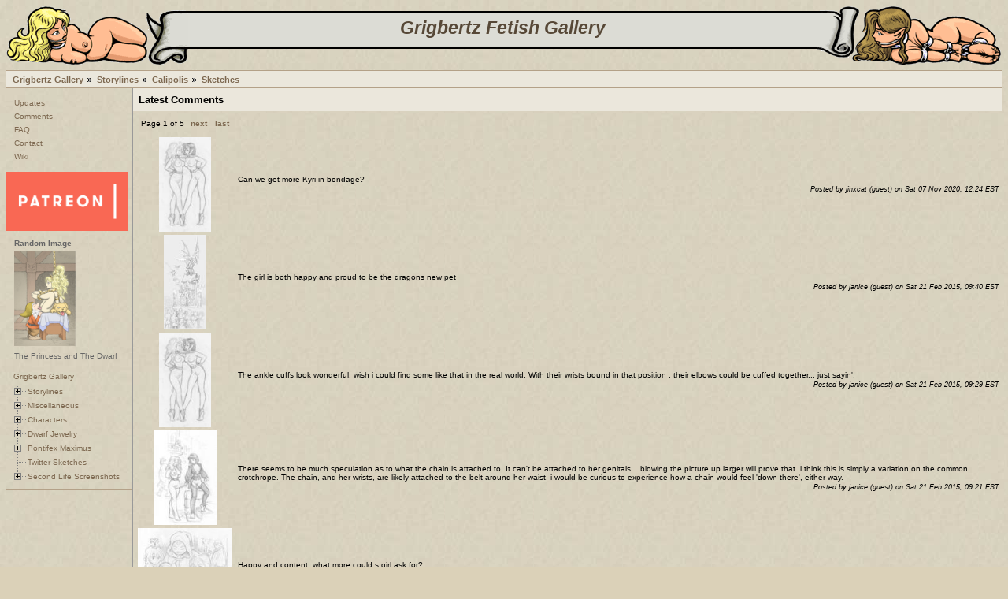

--- FILE ---
content_type: text/html; charset=UTF-8
request_url: http://grigbertz.com/gallery/c/view/2056.html?g2_return=%2Fgallery%2Fcampaigns%2Fcalipolis%2Fsketches%2F%3F&g2_returnName=album
body_size: 21554
content:
 <!DOCTYPE html PUBLIC "-//W3C//DTD XHTML 1.0 Strict//EN" "http://www.w3.org/TR/xhtml1/DTD/xhtml1-strict.dtd">
<html>
<head>

<link rel="stylesheet" type="text/css" href="http://ackegard.com/php/gallery2/modules/core/data/gallery.css"/>
<link rel="stylesheet" type="text/css" href="http://ackegard.com/php/gallery2/modules/comment/comment.css"/>
<link rel="stylesheet" type="text/css" href="http://ackegard.com/php/gallery2/modules/albumselect/dtree.css"/>
<link rel="stylesheet" type="text/css" href="http://ackegard.com/php/gallery2/modules/colorpack/packs/egbertSepiaGreyish/color.css"/>
<script type="text/javascript" src="http://ackegard.com/php/gallery2/lib/yui/yahoo-min.js"></script>
<script type="text/javascript" src="http://ackegard.com/php/gallery2/lib/yui/dom-min.js"></script>
<script type="text/javascript" src="http://ackegard.com/php/gallery2/lib/yui/event-min.js"></script>
<script type="text/javascript" src="http://ackegard.com/php/gallery2/lib/yui/container-min.js"></script>
<script type="text/javascript" src="http://ackegard.com/php/gallery2/modules/albumselect/dtree.js"></script>
<meta http-equiv="Content-Type" content="text/html; charset=UTF-8"/>
<title>Grigbertz Gallery - Sketches</title>
<!-- The itemId is the top level album for the site. -->
<link rel="alternate" type="application/rss+xml" title="RSS" href="http://grigbertz.com/gallery/main.php?g2_view=rss.SimpleRender&g2_itemId=7" />

<link rel="icon" href="/favicon.ico" type="image/x-icon" />
<link rel="shortcut icon" href="/favicon.ico" type="image/x-icon" /> 
<link rel="stylesheet" type="text/css" href="http://ackegard.com/php/gallery2/themes/egbert/theme.css"/>
</head>
<body class="gallery">
<div id="gallery" class="safari">
<div id="gsHeader">
 
<div style="margin-bottom:4px;"><table border="0" cellpadding="0" cellspacing="0">
	<!--<tr>
		<td colspan=3 align="center">
			<a href="http://www.piratpartiet.se/"><img src="/graphics/1571_small.gif"></A></td>
	</tr>-->
	<tr>
		<td rowspan=3 width="231" height="75">
			<a href="/gallery"><img src="/graphics/gz-1-1.gif" width="231" height="75" border=0></a></td>
		<td width="90%" height="13" background="/graphics/gz-2-1.gif">
			<img src="/graphics/empty.gif" border=0 width="82" height="13"></td>
		<td rowspan=3 width="234" height="75">
			<a href="/gallery"><img src="/graphics/gz-3-1.gif" border=0 width="234" height="75"></a></td>
	</tr>
	<tr>
		<td nowrap height="30" width="90%" background="/graphics/gz-2-2.gif" valign="top" align=center>
			<a style="text-decoration:none;" href="/gallery"><font face="verdana,arial,helvetica,geneva" style="font-size: 225%"  class="egPageHeaderText">
			<i><b>Grigbertz Fetish Gallery</b></font></a></td>
	</tr>
	<tr>
		<td width="80%" height=28 background="/graphics/gz-2-3.gif" valign="bottom" align="center">
			<font face="verdana,arial,helvetica,geneva" size="2"><b>
			<!--<a href="/gallery/announcements.php">NEWS: <span style="color:green">GothCon</span></a>
			&nbsp;&nbsp;*&nbsp;&nbsp;<a href="/forum">FORUM</a>
			&nbsp;&nbsp;*&nbsp;&nbsp;-->
			<!--<a href="https://www.dropbox.com/scl/fi/vu93o9ddz8dwd9n2c93d1/Grigbertz-Gallery-2025-10.zip?rlkey=335axwn6v7yffz70qxym2ga2i&dl=0">DOWNLOAD GALLERY <span style="color:green">&lt;--2025-10-26</span></a>-->
			</b></font></td>
</table></div>
</div>
<div id="gsNavBar" class="gcBackground1 gcBorder1">
<div class="gbBreadCrumb">
<div class="block-core-BreadCrumb">
<a href="/gallery/main.php?g2_highlightId=19" class="BreadCrumb-1">
Grigbertz Gallery</a>
<a href="/gallery/campaigns/?g2_highlightId=177" class="BreadCrumb-2">
Storylines</a>
<a href="/gallery/campaigns/calipolis/?g2_highlightId=2056" class="BreadCrumb-3">
Calipolis</a>
<a href="/gallery/campaigns/calipolis/sketches/" class="BreadCrumb-4">
Sketches</a>
</div>
</div>
</div>
<table width="100%" cellspacing="0" cellpadding="0">
<tr valign="top">
<td id="gsSidebarCol">
 
<div id="gsSidebar" class="gcBorder1">
<div class="block-core-ItemLinks gbBlock">
<a class="gbAdminLink gbAdminLink" href="/gallery/recentupdates">Updates</a>
<a class="gbAdminLink gbAdminLink" href="/gallery/main.php?g2_view=comment.ShowAllComments&g2_itemId=7">Comments</a>
<a class="gbAdminLink gbAdminLink" href="/gallery/faq.php">FAQ</a>
<a class="gbAdminLink gbAdminLink" href="/gallery/contact.php">Contact</a>
<a class="gbAdminLink gbAdminLink" href="/wiki">Wiki</a>
</div>

<div style="padding:0;" class="gbBlock">
<a href="http://patreon.com/grigbertz" title="Support me on Patreon"><img src="/gallery/local/patreon-orange.png" width="155"></a>
</div>

  
<div class="block-imageblock-ImageBlock gbBlock">
<div class="one-image">
<h3> Random Image </h3>
<a href="/gallery/odd/faerieadventures/Princess-and-Dwarf-color-1.jpg.html">

<img src="/gallery/d/7290-4/Princess-and-Dwarf-color-1.jpg" width="78" height="120" class="giThumbnail" alt="The Princess and The Dwarf"/>
 </a> <h4 class="giDescription">
The Princess and The Dwarf
</h4>
</div>
</div>


<div class="block-albumselect-AlbumTree gbBlock">
<div class="dtree">
<script type="text/javascript">
// <![CDATA[
function albumSelect_goToNode(nodeId) {
document.location = new String('/gallery/main.php?g2_itemId=__ID__').replace('__ID__', nodeId);
}
var albumTree = new dTree('albumTree');
var albumTree_images = 'http://ackegard.com/php/gallery2/modules/albumselect/images/'
albumTree.icon = {
root            : albumTree_images + 'base.gif',
folder          : albumTree_images + 'folder.gif',
folderOpen      : albumTree_images + 'imgfolder.gif',
node            : albumTree_images + 'imgfolder.gif',
empty           : albumTree_images + 'empty.gif',
line            : albumTree_images + 'line.gif',
join            : albumTree_images + 'join.gif',
joinBottom      : albumTree_images + 'joinbottom.gif',
plus            : albumTree_images + 'plus.gif',
plusBottom      : albumTree_images + 'plusbottom.gif',
minus           : albumTree_images + 'minus.gif',
minusBottom     : albumTree_images + 'minusbottom.gif',
nlPlus          : albumTree_images + 'nolines_plus.gif',
nlMinus         : albumTree_images + 'nolines_minus.gif'
};
albumTree.config.useLines = true;
albumTree.config.useIcons = false;
albumTree.config.useCookies = true;
albumTree.config.closeSameLevel = false;
albumTree.add(0, -1, " Grigbertz Gallery", '/gallery/main.php');
{ var pf = '/gallery/';
albumTree.add(1, 0, "Storylines", pf+'campaigns/');
albumTree.add(2, 1, "Curse of the Crimson Throne", pf+'campaigns/crimsonthrone/');
albumTree.add(3, 1, "TORG", pf+'campaigns/torg/');
albumTree.add(4, 1, "Calipolis", pf+'campaigns/calipolis/');
albumTree.add(5, 4, "Sketches", pf+'campaigns/calipolis/sketches/');
albumTree.add(6, 4, "Hyacinth Girls", pf+'campaigns/calipolis/hyacinth/');
albumTree.add(7, 4, "Scans", pf+'campaigns/calipolis/scans/');
albumTree.add(8, 1, "Thorn", pf+'campaigns/thorn/');
albumTree.add(9, 8, "Carnival (sketches)", pf+'campaigns/thorn/carnival/');
albumTree.add(10, 1, "A Thousand and One Veils", pf+'campaigns/arabia/');
albumTree.add(11, 10, "Sketches", pf+'campaigns/arabia/sketches/');
albumTree.add(12, 1, "Bride of the Beast", pf+'campaigns/botb/');
albumTree.add(13, 12, "Sketches", pf+'campaigns/botb/sketches/');
albumTree.add(14, 1, "X-mas Special", pf+'campaigns/xmas/');
albumTree.add(15, 1, "Savage Tide", pf+'campaigns/savagetide/');
albumTree.add(16, 1, "Kim", pf+'campaigns/kim/');
albumTree.add(17, 16, "Kim in the Abyss", pf+'campaigns/kim/abyss/');
albumTree.add(18, 16, "Cult Chasers", pf+'campaigns/kim/cultchasers/');
albumTree.add(19, 18, "Occult Artifact", pf+'campaigns/kim/cultchasers/artifact/');
albumTree.add(20, 18, "Etheral Plane", pf+'campaigns/kim/cultchasers/ether/');
albumTree.add(21, 18, "Sketches", pf+'campaigns/kim/cultchasers/sketches/');
albumTree.add(22, 16, "Adventures", pf+'campaigns/kim/adventures/');
albumTree.add(23, 22, "Sketches", pf+'campaigns/kim/adventures/sketches/');
albumTree.add(24, 16, "Sketches", pf+'campaigns/kim/sketches/');
albumTree.add(25, 1, "Chain Girls", pf+'campaigns/chaingirls/');
albumTree.add(26, 25, "Sketches", pf+'campaigns/chaingirls/sketches/');
albumTree.add(27, 25, "Miniatures", pf+'campaigns/chaingirls/miniatures/');
albumTree.add(28, 25, "Erbeth the Witch", pf+'campaigns/chaingirls/erbeth/');
albumTree.add(29, 1, "Naishee", pf+'campaigns/naishee/');
albumTree.add(30, 29, "Sketches", pf+'campaigns/naishee/sketches/');
albumTree.add(31, 1, "Maids", pf+'campaigns/maids/');
albumTree.add(32, 31, "Sketches", pf+'campaigns/maids/sketches/');
albumTree.add(33, 1, "Runelords", pf+'campaigns/runelords/');
albumTree.add(34, 1, "Alien Abductions", pf+'campaigns/aliens/');
albumTree.add(35, 1, "Other Storylines", pf+'campaigns/other/');
albumTree.add(36, 1, "The Nekomancer", pf+'campaigns/nekomancer/');
albumTree.add(37, 1, "Mayqueen", pf+'campaigns/mayqueen/');
albumTree.add(38, 1, "Too Helpful Fairy", pf+'campaigns/naughtyfairy/');
albumTree.add(39, 1, "Zyrelle, The Undemonizer", pf+'campaigns/undemonizer/');
albumTree.add(40, 1, "Candlekeep", pf+'campaigns/candlekeep/');
albumTree.add(41, 1, "Fantasy Storylines", pf+'campaigns/fantasy/');
albumTree.add(42, 0, "Miscellaneous", pf+'odd/');
albumTree.add(43, 42, "Stuck, Glued or Slimed", pf+'odd/stuck/');
albumTree.add(44, 42, "Angels and Demons", pf+'odd/demons/');
albumTree.add(45, 42, "Sketches", pf+'odd/sketches/');
albumTree.add(46, 45, "Underdark", pf+'odd/sketches/underdark/');
albumTree.add(47, 45, "Work in Progress", pf+'odd/sketches/halffinished/');
albumTree.add(48, 42, "Doodles", pf+'odd/doodles/');
albumTree.add(49, 42, "Faerie Adventures", pf+'odd/faerieadventures/');
albumTree.add(50, 42, "Bunny Girls", pf+'odd/bunnygirls/');
albumTree.add(51, 50, "Flufficuffs", pf+'odd/bunnygirls/flufficuffs/');
albumTree.add(52, 50, "Dungeon Bunny", pf+'odd/bunnygirls/dungeonbunny/');
albumTree.add(53, 50, "Lunette", pf+'odd/bunnygirls/lunette/');
albumTree.add(54, 50, "More Bunny Ball", pf+'odd/bunnygirls/bunnyball/');
albumTree.add(55, 42, "Alternative Fashion", pf+'odd/fashion/');
albumTree.add(56, 42, "Iconographic", pf+'odd/iconographic/');
albumTree.add(57, 42, "Gizmos", pf+'odd/gizmos/');
albumTree.add(58, 42, "Dungeon", pf+'odd/dungeon/');
albumTree.add(59, 58, "Deena", pf+'odd/dungeon/deena/');
albumTree.add(60, 0, "Characters", pf+'characters/');
albumTree.add(61, 60, "Pawn Fanart", pf+'characters/pawn/');
albumTree.add(62, 60, "Magic Pets", pf+'characters/magicpets/');
albumTree.add(63, 60, "The Bondage Witch", pf+'characters/bondagewitch/');
albumTree.add(64, 60, "Fey-Touched Minstrel", pf+'characters/minstrel/');
albumTree.add(65, 0, "Dwarf Jewelry", pf+'dwarfjewelry/');
albumTree.add(66, 65, "Sketches", pf+'dwarfjewelry/djsketches/');
albumTree.add(67, 66, "Prologue", pf+'dwarfjewelry/djsketches/djprologue/');
albumTree.add(68, 66, "Hitchhiking & Party Elves", pf+'dwarfjewelry/djsketches/hitchhiker/');
albumTree.add(69, 66, "Out and About", pf+'dwarfjewelry/djsketches/djoutside/');
albumTree.add(70, 66, "The Alchemist", pf+'dwarfjewelry/djsketches/djalchemist/');
albumTree.add(71, 66, "Brock and Sindre", pf+'dwarfjewelry/djsketches/brockandsindre/');
albumTree.add(72, 66, "Pillory", pf+'dwarfjewelry/djsketches/pillory/');
albumTree.add(73, 66, "Other", pf+'dwarfjewelry/djsketches/djposing/');
albumTree.add(74, 0, "Pontifex Maximus", pf+'pmax/');
albumTree.add(75, 74, "Orkz!", pf+'pmax/orkz/');
albumTree.add(76, 74, "Techno Town", pf+'pmax/technotown/');
albumTree.add(77, 74, "Hell", pf+'pmax/hell/');
albumTree.add(78, 74, "NetHack", pf+'pmax/nethack/');
albumTree.add(79, 74, "Nosgoth", pf+'pmax/nosgoth/');
albumTree.add(80, 74, "Sketches", pf+'pmax/sketches/');
albumTree.add(81, 74, "Scans", pf+'pmax/scans/');
albumTree.add(82, 74, "Abandoned on The Hill", pf+'pmax/abandoned/');
albumTree.add(83, 74, "Tiina", pf+'pmax/tiina/');
albumTree.add(84, 0, "Twitter Sketches", pf+'sketches/');
albumTree.add(85, 0, "Second Life Screenshots", pf+'SLscreenshots/');
albumTree.add(86, 85, "Second Life Sell Screens", pf+'SLscreenshots/SLsellScreens/');
 }
document.write(albumTree);
// ]]>
</script>
</div>
</div>


</div>
</td>
<td>
<div class="gbBlock gcBackground1">
<h2> Latest Comments </h2>
</div>
<div class="block-core-Navigator commentNavigator">
<div class="first-and-previous">

</div>
<span class="current">
Page 1 of 5
</span>
<div class="next-and-last no-previous">
    <a href="/gallery/c/view/2056.html?g2_page=2" class="next">next</a><a href="/gallery/c/view/2056.html?g2_page=5" class="last">last</a>
</div>
</div>
<table>
<tr><td style="text-align: center; padding: 0 4px">
<a id="CommentThumb-997" href="/gallery/campaigns/calipolis/sketches/lisa_kyri_joined2.jpg.html">
<img src="/gallery/d/998-4/lisa_kyri_joined2.jpg" width="66" height="120" alt="Lisa and Kyri Joined" longdesc="More of these girls in storylines/Calipolis"/>
</a>
<script type="text/javascript">
//<![CDATA[
new YAHOO.widget.Tooltip("gTooltip", {
context: "CommentThumb-997", text: '<img src="/gallery/d/998-4/lisa_kyri_joined2.jpg" width="83" height="150" alt="" longdesc=""/>', showDelay: 250 });
//]]>
</script>
</td><td>
<div class="one-comment gcBorder2">
<p class="comment">
Can we get more Kyri in bondage?
</p>
<p class="info">
Posted by jinxcat (guest) on Sat 07 Nov 2020, 12:24 EST
</p></div>
</td></tr>
<tr><td style="text-align: center; padding: 0 4px">
<a id="CommentThumb-4716" href="/gallery/campaigns/calipolis/sketches/PrincessLisa-150.jpg.html">
<img src="/gallery/d/4718-11/PrincessLisa-150.jpg" width="54" height="120" alt="Princess Lisa" longdesc="(Disdainful dragon version here.)"/>
</a>
<script type="text/javascript">
//<![CDATA[
new YAHOO.widget.Tooltip("gTooltip", {
context: "CommentThumb-4716", text: '<img src="/gallery/d/4717-14/PrincessLisa-150.jpg" width="222" height="500" alt="" longdesc=""/>', showDelay: 250 });
//]]>
</script>
</td><td>
<div class="one-comment gcBorder2">
<p class="comment">
The girl is both happy and proud to be the dragons new pet
</p>
<p class="info">
Posted by janice (guest) on Sat 21 Feb 2015, 09:40 EST
</p></div>
</td></tr>
<tr><td style="text-align: center; padding: 0 4px">
<a id="CommentThumb-997" href="/gallery/campaigns/calipolis/sketches/lisa_kyri_joined2.jpg.html">
<img src="/gallery/d/998-4/lisa_kyri_joined2.jpg" width="66" height="120" alt="Lisa and Kyri Joined" longdesc="More of these girls in storylines/Calipolis"/>
</a>
<script type="text/javascript">
//<![CDATA[
new YAHOO.widget.Tooltip("gTooltip", {
context: "CommentThumb-997", text: '<img src="/gallery/d/998-4/lisa_kyri_joined2.jpg" width="83" height="150" alt="" longdesc=""/>', showDelay: 250 });
//]]>
</script>
</td><td>
<div class="one-comment gcBorder2">
<p class="comment">
The ankle cuffs look wonderful, wish i could find some like that in the real world. With their wrists bound in that position , their elbows could be cuffed together... just sayin'.
</p>
<p class="info">
Posted by janice (guest) on Sat 21 Feb 2015, 09:29 EST
</p></div>
</td></tr>
<tr><td style="text-align: center; padding: 0 4px">
<a id="CommentThumb-1066" href="/gallery/campaigns/calipolis/sketches/lisa_leashed.jpg.html">
<img src="/gallery/d/1067-4/lisa_leashed.jpg" width="79" height="120" alt="Lisa and Kyri"/>
</a>
<script type="text/javascript">
//<![CDATA[
new YAHOO.widget.Tooltip("gTooltip", {
context: "CommentThumb-1066", text: '<img src="/gallery/d/1275-7/lisa_leashed.jpg" width="330" height="500" alt="" longdesc=""/>', showDelay: 250 });
//]]>
</script>
</td><td>
<div class="one-comment gcBorder2">
<p class="comment">
There seems to be much speculation as to what the chain is attached to. It can't be attached to her genitals... blowing the picture up larger will prove that. i think this is simply a variation on the common crotchrope. The chain, and her wrists, are likely attached to the belt around her waist. i would be curious to experience how a chain would feel 'down there', either way.
</p>
<p class="info">
Posted by janice (guest) on Sat 21 Feb 2015, 09:21 EST
</p></div>
</td></tr>
<tr><td style="text-align: center; padding: 0 4px">
<a id="CommentThumb-4038" href="/gallery/campaigns/calipolis/sketches/LisaTableTop2.jpg.html">
<img src="/gallery/d/4040-3/LisaTableTop2.jpg" width="120" height="106" alt="Tabletop Lunch" longdesc="'Come and see the Incredible Naked Chained-Up Girl!'"/>
</a>
<script type="text/javascript">
//<![CDATA[
new YAHOO.widget.Tooltip("gTooltip", {
context: "CommentThumb-4038", text: '<img src="/gallery/d/4039-4/LisaTableTop2.jpg" width="500" height="439" alt="" longdesc=""/>', showDelay: 250 });
//]]>
</script>
</td><td>
<div class="one-comment gcBorder2">
<p class="comment">
Happy and content; what more could s girl ask for?
</p>
<p class="info">
Posted by janice (guest) on Sat 21 Feb 2015, 09:09 EST
</p></div>
</td></tr>
<tr><td style="text-align: center; padding: 0 4px">
<a id="CommentThumb-4034" href="/gallery/campaigns/calipolis/sketches/LisaTableTop.jpg.html">
<img src="/gallery/d/4035-3/LisaTableTop.jpg" width="120" height="110" alt="Table Top Display Lisa"/>
</a>
<script type="text/javascript">
//<![CDATA[
new YAHOO.widget.Tooltip("gTooltip", {
context: "CommentThumb-4034", text: '<img src="/gallery/d/4037-2/LisaTableTop.jpg" width="388" height="354" alt="" longdesc=""/>', showDelay: 250 });
//]]>
</script>
</td><td>
<div class="one-comment gcBorder2">
<p class="comment">
Hogtied and happy.
</p>
<p class="info">
Posted by janice (guest) on Sat 21 Feb 2015, 09:05 EST
</p></div>
</td></tr>
<tr><td style="text-align: center; padding: 0 4px">
<a id="CommentThumb-3349" href="/gallery/campaigns/calipolis/sketches/Calipolis-Lisa-Dragon-Grooming.jpg.html">
<img src="/gallery/d/3351-3/Calipolis-Lisa-Dragon-Grooming.jpg" width="89" height="120" alt="Grooming" longdesc="Douglas helps Lisa with some grooming using his magical servant. The answer to the question "how did the bow end up on her pubes"."/>
</a>
<script type="text/javascript">
//<![CDATA[
new YAHOO.widget.Tooltip("gTooltip", {
context: "CommentThumb-3349", text: '<img src="/gallery/d/3350-4/Calipolis-Lisa-Dragon-Grooming.jpg" width="369" height="500" alt="" longdesc=""/>', showDelay: 250 });
//]]>
</script>
</td><td>
<div class="one-comment gcBorder2">
<p class="comment">
Her dress is perfect; and it looks like Dragon approves as well
</p>
<p class="info">
Posted by janice (guest) on Sat 21 Feb 2015, 09:02 EST
</p></div>
</td></tr>
<tr><td style="text-align: center; padding: 0 4px">
<a id="CommentThumb-992" href="/gallery/campaigns/calipolis/sketches/lisa_kyri_joined1.jpg.html">
<img src="/gallery/d/993-4/lisa_kyri_joined1.jpg" width="83" height="120" alt="City Odyssey" longdesc="More of these girls in storylines/Calipolis"/>
</a>
<script type="text/javascript">
//<![CDATA[
new YAHOO.widget.Tooltip("gTooltip", {
context: "CommentThumb-992", text: '<img src="/gallery/d/993-4/lisa_kyri_joined1.jpg" width="104" height="150" alt="" longdesc=""/>', showDelay: 250 });
//]]>
</script>
</td><td>
<div class="one-comment gcBorder2">
<p class="comment">
Imagine a city where this was commonplace
</p>
<p class="info">
Posted by Guest on Fri 22 Oct 2010, 15:08 EDT
</p></div>
</td></tr>
<tr><td style="text-align: center; padding: 0 4px">
<a id="CommentThumb-4716" href="/gallery/campaigns/calipolis/sketches/PrincessLisa-150.jpg.html">
<img src="/gallery/d/4718-11/PrincessLisa-150.jpg" width="54" height="120" alt="Princess Lisa" longdesc="(Disdainful dragon version here.)"/>
</a>
<script type="text/javascript">
//<![CDATA[
new YAHOO.widget.Tooltip("gTooltip", {
context: "CommentThumb-4716", text: '<img src="/gallery/d/4717-14/PrincessLisa-150.jpg" width="222" height="500" alt="" longdesc=""/>', showDelay: 250 });
//]]>
</script>
</td><td>
<div class="one-comment gcBorder2">
<h3>
smugness
</h3>
<p class="comment">
Took me a while to see the difference.  But once I saw it I saw it.  All the difference a tiny little lip curl can make ;)  Love the pic by the way.
</p>
<p class="info">
Posted by Dactile (guest) on Sun 25 Jul 2010, 11:55 EDT
</p></div>
</td></tr>
<tr><td style="text-align: center; padding: 0 4px">
<a id="CommentThumb-4716" href="/gallery/campaigns/calipolis/sketches/PrincessLisa-150.jpg.html">
<img src="/gallery/d/4718-11/PrincessLisa-150.jpg" width="54" height="120" alt="Princess Lisa" longdesc="(Disdainful dragon version here.)"/>
</a>
<script type="text/javascript">
//<![CDATA[
new YAHOO.widget.Tooltip("gTooltip", {
context: "CommentThumb-4716", text: '<img src="/gallery/d/4717-14/PrincessLisa-150.jpg" width="222" height="500" alt="" longdesc=""/>', showDelay: 250 });
//]]>
</script>
</td><td>
<div class="one-comment gcBorder2">
<h3>
Expression
</h3>
<p class="comment">
You're right, but that's not the way it's supposed to be, even though it's funny :) 
Smug expression uploaded.
</p>
<p class="info">
Posted by Grigbertz on Sun 25 Jul 2010, 09:30 EDT
</p></div>
</td></tr>
</table>
</td>
</tr>
</table>
<div id="gsBottomBar" class="gcBorder1">
<div class="gbSystemLinks">

<span class="block-core-SystemLink">
<a href="/gallery/main.php?g2_view=core.UserAdmin&amp;g2_subView=core.UserLogin&amp;g2_return=%2Fgallery%2Fc%2Fview%2F2056.html%3F&amp;g2_returnName=show+comments">Login</a>
</span>



</div>
</div>
<div id="gsFooter">

<a href="http://gallery.sourceforge.net"><img src="http://ackegard.com/php/gallery2/images/gallery.gif" alt="Powered by Gallery v2.2" title="Powered by Gallery v2.2" style="border-style: none" width="80" height="15"/></a>


</div>
  </div>


</body>
</html>

--- FILE ---
content_type: text/css
request_url: http://ackegard.com/php/gallery2/modules/colorpack/packs/egbertSepiaGreyish/color.css
body_size: 2898
content:
/* <?php $colorpackName = $gallery->i18n('EgbertSepiaGreyish'); ?>
 * $Revision: 1.4 $ $Date: 2005/08/18 20:21:42 $
 
 lightest
#EBE7DC	gcBackground1 & 3, lighter boxes
#E0D9CA	gcBackground2, darker boxes
DFD7C7
D7CFBB	background
C9BEA0	
B4A188	gcBorder1, lighter borders
8A7E5D	gcBorder2, lighter borders
7D6850
574837
 darkest
 */

#gallery {
	color: #000 !important;  /* general text */
	background-color: transparent !important;
}
body.gallery { 
	background-color: #DBD1B8 !important;
	background-image: url(images/bg-sepia.jpg) !important; 
}
#gallery a { color: #7D6850 !important; }  /* general links */
#gallery a:hover { color: red !important; }
#gallery a:active { color: red !important; }

#gallery hr { border-color: #B9A283 !important; }
#gallery h1 { color: #574837 !important; }

.gcBackground1 { background-color: #EBE7DC !important; } /* lighter boxes. e.g. nav header, description */
.gcBackground2 { background-color: #E0D9CA !important; } /* darker boxes. e.g. next/previous */
/*.gcBackground3 { background-color: #E0D9CA !important; }*/ /* Album thumbnail backgrounds */
.gcBackground3 { background-color: transparent !important; } /* Album thumbnail backgrounds */
.egBackground1 { background-color: transparent !important; } /* First page album backgrounds */
.egBackground2 { 
	background-color: #DFD7C7 !important; 
	background-image: url(images/bg-sepia-lighter-1.jpg) !important; 
} 
/* Page Description
	background-image: url(/graphics/bg-sepia-lighter-1.jpg) !important; 
*/

div#egPhotoContent div.block-core-ItemLinks {
    background-color: #EBE7DC !important;
}  /* Highlight item acions below image */


.gcBorder1 { border-color: #B4A188 !important; } /* Light standard page layout border */
.gcBorder2 { border-color: #8A7E5D !important; } /* Darker alternate border */

.giThumbTitle { color:#574837 !important; } /* Thumbnail titles */

.egPageHeaderText { color:#574837 !important; }  /* The Gallery Page Header */

/* Less important admin & messages */
.giSuccess { color: #190 !important; }
.giWarning { color: #b31 !important; }
.giError { color: #d14 !important; }
.giInfo { color: #000 !important; }
.block-core-PeerList .current { color: #67b !important; }

table.gbDataTable th { background-color: #EDE4DB !important; }
.gbEven { background-color: #EDE4DB !important; }
.gbOdd { background-color: #E3DBC8 !important; }

 /*
#gallery select { background-color: red !important; }
#gallery input { background-color: blue!important; }
#gallery textarea { background-color: green !important; }
#gallery div.gbTabBar a { color: yellow !important; }
#gallery input { background-color: transparent !important; }


#gallery select { background-color: #fff !important; }
#gallery textarea { background-color: #fff !important; }
#gallery div.gbTabBar a { color: #222 !important; }*/
